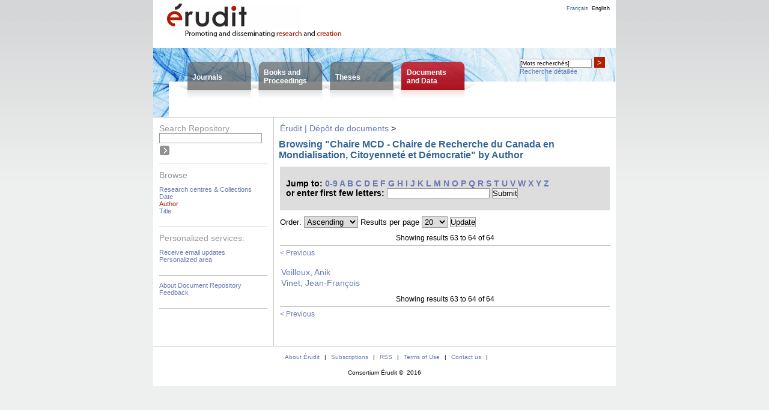

--- FILE ---
content_type: text/html;charset=UTF-8
request_url: https://depot.erudit.org/dspace/id/000013dd/browse?type=author&order=ASC&rpp=20&offset=62
body_size: 12828
content:
























<!DOCTYPE html PUBLIC "-//W3C//DTD XHTML 1.0 Transitional//EN" "http://www.w3.org/TR/xhtml1/DTD/xhtml1-transitional.dtd">
<html>
    <head>
        <title>Érudit | Dépôt de documents: Browsing Repository</title>
        <meta http-equiv="Content-Type" content="text/html; charset=UTF-8" />
        <meta name="Generator" content="DSpace" />
        <link rel="stylesheet" href="/dspace/styles.css.jsp" type="text/css" />
        <link rel="stylesheet" href="/dspace/print.css" media="print" type="text/css" />
        <link rel="shortcut icon" href="/dspace/favicon.ico" type="image/x-icon"/>

            <!--[if IE]>
                <style type="text/css" media="all">
                td.logo { padding: 6px 0 0 22px; height: 68px; }
                td.lang { padding: 0 10px 0 0; }
                </style>
                <![endif]--><!--[if lte IE 6]>
                <style type="text/css" media="all">
                </style>
                <![endif]-->
    <script type="text/javascript" src="/dspace/utils.js"></script>
            <script type="text/javascript" src="/general.js"></script>
			<!--<script type="text/javascript" src="/globalesFonctions.js"></script>-->
    </head>

    
    
    <body>

        
        
        <table class="pageBanner" width="100%" border="0" cellpadding="0" cellspacing="0">

            

            
            
            
            
            

            
            <tr>
                <td class="logo">
                    <a href="http://www.erudit.org/"><img src="/dspace/image/eruditLogoInterieur_en.png" alt="Érudit"/></a></td>
                <td class="tagLine">
				<div id="message_tete"><p></p></div>
                </td>
                <td class="lang">
<a class ="langChangeOn" onclick="javascript:changerLangue('fr');">Français</a><a class ="langChangeOn courant" onclick="javascript:changerLangue('en');">English</a><!-- <a class ="langChangeOn" onclick="javascript:changerLangue('es');">Español</a>-->
                </td>
            </tr>
            <tr id="accesCorpus"><td colspan="3">
                <table id="menuBandeau">
                    <tr>
                        <td class="posi">&nbsp;</td>
                        <td class="onglet un"><p><a href="https://www.erudit.org/en/journals/">Journals</a></p></td>
                        <td class="onglet deux"><p><a href="https://www.erudit.org/en/books/">Books and<br/>Proceedings</a></p></td>
                        <td class="onglet trois"><p><a href="https://www.erudit.org/en/theses/">Theses</a></p></td>
                        <td class="onglet quatre"><p><a href="/dspace/"">Documents<br/>and Data</a></p></td>
                        <td class="inter">&nbsp;</td>
                        <td id="rechercheBandeau">
                            <div id="boiteRecherche">
                                <form onsubmit="return validerRecherche();" enctype="application/x-www-form-urlencoded" action="https://www.erudit.org/en/search/" method="get" id="rech">
                                    <div>
                                        <input onclick="viderBoite(this.form.basic_search_term)" id="basic-search" name="basic_search_term" size="20" type="search">
                                        <script type="text/javascript">document.getElementById("basic-search").value = "[Mots recherchés]" ;</script>
                                        <button onclick="viderBoite(this.form.basic_search_term) ;if ( validerRecherche())  submit();">&gt;</button>
                                        <input type="hidden" name="funds" value="Érudit">
                                        <input type="hidden" name="funds" value="UNB">
                                    </div>
                                </form>
                                <p>
                                    <a href="https://www.erudit.org/en/search/">Recherche détaillée</a>
                                </p>
                            </div>
                        </td>
                    </tr>
                </table>
            </td></tr>
        </table>

        

        
        <table class="centralPane" width="100%" border="0" cellpadding="3" cellspacing="1">

            
            <tr valign="top">

            

            <td class="navigationBar">
                





















<div class="menu">



<script type="text/javascript" src="/utils.js"></script>

<form onsubmit="return validerRecherche();" enctype="application/x-www-form-urlencoded" action="https://www.erudit.org/en/search/" method="get" id="rech">
    <div id="rechDepot">
        <p>Search&nbsp;Repository</p>
        <input onclick="viderBoite(this.form.basic_search_term)" value="" id="basic-search" name="basic_search_term" size="20" type="search"/>
        <input onclick="if ( validerRecherche())  submit();" class="soumettre" type="submit" value="&nbsp;"/> 
        <input type="hidden" name="funds" value="Érudit">
        <input type="hidden" name="publication_types" value="Dépot">
    </div>
</form>
<div class="sectMenu top">
<p>Browse</p>
<ul>
    <li><a href="/dspace/community-list">Research centres &amp;&nbsp;Collections</li>
    

    
    <li><a href="/dspace/browse?type=dateissued">Date</a></li>
    
    <li class="ici"><a href="/dspace/browse?type=author">Author</a></li>
    
    <li><a href="/dspace/browse?type=title">Title</a></li>
    

    
</ul>
</div >
<div class="sectMenu">
<p>Personalized&nbsp;services:</p>
<ul>
    <li><a href="/dspace/subscribe">Receive email updates</a></li>
    <li><a href="/dspace/mydspace">Personalized area</a></li>
</ul>
</div >
    
<div class="sectMenu">
    <ul>
    <li><a href="/dspace/apropos">About Document Repository</a></li>
    <li><a target="_blank" href="/dspace/feedback">Feedback</a></li>
</ul>
</div>
</div>

            </td>





            
            
            
            <td class="pageContents">
                <p class="message"></p>
                

                




  


<p class="locationBar">

<a href="/dspace/">Érudit | Dépôt de documents</a>&nbsp;&gt;

</p>

























	
	<h2>
		Browsing "Chaire MCD - Chaire de Recherche du Canada en Mondialisation, Citoyenneté et Démocratie" by Author
	</h2>

	
	
	<div id="browse_navigation">
	<form method="get" action="/dspace/id/000013dd/browse">
			<input type="hidden" name="type" value="author"/>
			<input type="hidden" name="order" value="ASC"/>
			<input type="hidden" name="rpp" value="20"/>
				
	
	
<div class="parcourir">
Jump to:</span>
<a href="/dspace/id/000013dd/browse?type=author&amp;order=ASC&amp;rpp=20&amp;starts_with=0">0-9</a>

<a href="/dspace/id/000013dd/browse?type=author&amp;order=ASC&amp;rpp=20&amp;starts_with=A">A</a>

<a href="/dspace/id/000013dd/browse?type=author&amp;order=ASC&amp;rpp=20&amp;starts_with=B">B</a>

<a href="/dspace/id/000013dd/browse?type=author&amp;order=ASC&amp;rpp=20&amp;starts_with=C">C</a>

<a href="/dspace/id/000013dd/browse?type=author&amp;order=ASC&amp;rpp=20&amp;starts_with=D">D</a>

<a href="/dspace/id/000013dd/browse?type=author&amp;order=ASC&amp;rpp=20&amp;starts_with=E">E</a>

<a href="/dspace/id/000013dd/browse?type=author&amp;order=ASC&amp;rpp=20&amp;starts_with=F">F</a>

<a href="/dspace/id/000013dd/browse?type=author&amp;order=ASC&amp;rpp=20&amp;starts_with=G">G</a>

<a href="/dspace/id/000013dd/browse?type=author&amp;order=ASC&amp;rpp=20&amp;starts_with=H">H</a>

<a href="/dspace/id/000013dd/browse?type=author&amp;order=ASC&amp;rpp=20&amp;starts_with=I">I</a>

<a href="/dspace/id/000013dd/browse?type=author&amp;order=ASC&amp;rpp=20&amp;starts_with=J">J</a>

<a href="/dspace/id/000013dd/browse?type=author&amp;order=ASC&amp;rpp=20&amp;starts_with=K">K</a>

<a href="/dspace/id/000013dd/browse?type=author&amp;order=ASC&amp;rpp=20&amp;starts_with=L">L</a>

<a href="/dspace/id/000013dd/browse?type=author&amp;order=ASC&amp;rpp=20&amp;starts_with=M">M</a>

<a href="/dspace/id/000013dd/browse?type=author&amp;order=ASC&amp;rpp=20&amp;starts_with=N">N</a>

<a href="/dspace/id/000013dd/browse?type=author&amp;order=ASC&amp;rpp=20&amp;starts_with=O">O</a>

<a href="/dspace/id/000013dd/browse?type=author&amp;order=ASC&amp;rpp=20&amp;starts_with=P">P</a>

<a href="/dspace/id/000013dd/browse?type=author&amp;order=ASC&amp;rpp=20&amp;starts_with=Q">Q</a>

<a href="/dspace/id/000013dd/browse?type=author&amp;order=ASC&amp;rpp=20&amp;starts_with=R">R</a>

<a href="/dspace/id/000013dd/browse?type=author&amp;order=ASC&amp;rpp=20&amp;starts_with=S">S</a>

<a href="/dspace/id/000013dd/browse?type=author&amp;order=ASC&amp;rpp=20&amp;starts_with=T">T</a>

<a href="/dspace/id/000013dd/browse?type=author&amp;order=ASC&amp;rpp=20&amp;starts_with=U">U</a>

<a href="/dspace/id/000013dd/browse?type=author&amp;order=ASC&amp;rpp=20&amp;starts_with=V">V</a>

<a href="/dspace/id/000013dd/browse?type=author&amp;order=ASC&amp;rpp=20&amp;starts_with=W">W</a>

<a href="/dspace/id/000013dd/browse?type=author&amp;order=ASC&amp;rpp=20&amp;starts_with=X">X</a>

<a href="/dspace/id/000013dd/browse?type=author&amp;order=ASC&amp;rpp=20&amp;starts_with=Y">Y</a>

<a href="/dspace/id/000013dd/browse?type=author&amp;order=ASC&amp;rpp=20&amp;starts_with=Z">Z</a>

    <br/>
    or enter first few letters:&nbsp;<input type="text" name="starts_with"/>
 <input type="submit" value="Submit" />
</div>

	</form>
	</div>
	

	
    <form method="get" action="/dspace/id/000013dd/browse">
        <div id="browse_controls">
            <p><input type="hidden" name="type" value="author"/>
		


		Order:
		<select name="order">
		    <option value="ASC" selected="selected">Ascending</option>
		    <option value="DESC" >Descending</option>
		</select>
		Results per page
		<select name="rpp">
	
			<option value="10" >10</option>
	
			<option value="20" selected="selected">20</option>
	
			<option value="30" >30</option>
	
			<option value="40" >40</option>
	
			<option value="50" >50</option>
	
			<option value="60" >60</option>
	
			<option value="70" >70</option>
	
			<option value="80" >80</option>
	
			<option value="90" >90</option>
	
			<option value="100" >100</option>

		</select>
                    <input type="submit" name="submit_browse" value="Update"/>
            </p></div>
    </form>
    
	
	<div class="browse_range">
		Showing results 63 to 64 of 64
	</div>

	
    <div class="navigPage">
        <table class="navigPage"><tr><td class="preced">
            
            <a href="/dspace/id/000013dd/browse?type=author&amp;order=ASC&amp;rpp=20&amp;offset=42">&lt;&nbsp;Previous</a>&nbsp;
            
        </td><td class="suiv">
            
        </td></tr></table></div>


	
    <table align="center" class="miscTable" summary="This table displays a list of results">

            <tr>
                <td>
                    <a href="/dspace/id/000013dd/browse?type=author&amp;order=ASC&amp;rpp=20&amp;value=Veilleux%2C+Anik">Veilleux, Anik</a>
                </td>
            </tr>

            <tr>
                <td>
                    <a href="/dspace/id/000013dd/browse?type=author&amp;order=ASC&amp;rpp=20&amp;value=Vinet%2C+Jean-Fran%C3%A7ois">Vinet, Jean-François</a>
                </td>
            </tr>

        </table>

	
	<div align="center" class="browse_range">
		Showing results 63 to 64 of 64
	</div>

	
    <div class="navigPage">
        <table class="navigPage"><tr><td class="preced">
            
            <a href="/dspace/id/000013dd/browse?type=author&amp;order=ASC&amp;rpp=20&amp;offset=42">&lt;&nbsp;Previous</a>&nbsp;
            
        </td><td class="suiv">
            
        </td></tr></table></div>
    
    

	
	
    












                    
                    <p>&nbsp;</p>
                </td>

            

            </tr>

            
             <tr class="pageFooterBar">
                <td colspan="2" class="pageFootnote">
                    <table class="pageFooterBar" width="100%">
                        <tr>
                        <td>
                        <p class="liens">
                            <a href="http://www.erudit.org/apropos/info.html">About Érudit</a> | 
                            <a href="http://www.erudit.org/apropos/abonnement.html">Subscriptions</a> | 
                            <a href="http://www.erudit.org/rss.xml">RSS</a> | 
                            <a href="http://www.erudit.org/apropos/utilisation.html">Terms of Use</a> | 
                            <a href="http://www.erudit.org/apropos/joindre.html">Contact us</a> | 
                                               
                        </p>
                        <p>Consortium Érudit © &nbsp;2016</p>
                        </td>
                        </tr>
                    </table>
                </td>
            </tr>
        </table>
    </body>
</html>



--- FILE ---
content_type: text/css;charset=ISO-8859-1
request_url: https://depot.erudit.org/dspace/styles.css.jsp
body_size: 25368
content:







* { margin: 0; padding: 0; }
body { background-image: url(/dspace/image/fondGeneralGris.png); 
    background-repeat: repeat-x; background-color: #EEEFEF;  
    font-family: Arial,Helvetica,sans-serif; font-size: 14px; }
	
table.pageBanner,
table.centralPane { width: 770px; margin: 0 auto; background-color: #FFF; padding: 0; border: 0; border-collapse: collapse; }
	

h1 { margin: 0 10px 10px 10px;
     font-size: 18px;
     font-weight: bold;
     font-style: normal;
     font-family: "Arial", "Helvetica", sans-serif;
     color: #194a96; }
table h1 { margin-left: 8px; }

h2 { margin-left: 10px;
     margin-right: 10px;
     font-size: 16px;
     font-style: normal;
     font-family: "Arial", "Helvetica", sans-serif;
     color: #336699 }
table h2 { margin-left: 8px; }
     
h3 { margin: 10px;
     font-size: 16px;
     font-weight: bold;
     font-family: "Arial", "Helvetica", sans-serif;
     color: black }
table h3 { margin-left: 8px; }
     
object { display: inline; }

p {  margin: 0 10px 15px 10px;
     font-family: "Arial", "Helvetica", sans-serif;
     font-size: 14px }

table { margin-bottom: 10px; }




div { margin-left: 10px;
      margin-right: 10px;
      margin-bottom: 15px; 
      font-size: 14px;}      

ul { margin: 0 0 0 10px; padding: 0 0 10px 0; }

a:link, a:visited,a:active { color: #6779B4; text-decoration: none; outline: none;  border: none; } /* #446BAC; */
a:hover {text-decoration: underline; }
img { border: none; }

select, input { border: 1px solid #999; outline: none; }
button { cursor: pointer; }



.standard { margin-left: 10px;
            margin-right: 10px;
            font-family: "Arial", "Helvetica", sans-serif;
            font-size: 14px }  
            
td.logo { padding: 6px 0 0 21px; height: 74px; vertical-align: top }
td.lang { vertical-align: top; text-align: right; padding: 9px 10px 0 0; }
td.lang a { font-size: 9px; padding: 0 0 0 6px; text-decoration: none; }
td.lang a:hover {text-decoration: underline; }
td.lang a.courant { color: #000000; cursor: default; }
td.lang a.courant:hover {text-decoration: none; }

table#menuBandeau { margin: 0; height: 116px; width: 100%; 
    background-image: url(/dspace/image/hautOngletsDepot.png); 
    background-repeat: no-repeat;  background-color: #FFF; border-bottom: 1px solid #C3C3C3;
    border-collapse: collapse;}
table#menuBandeau td { text-align: left; vertical-align: top; }
table#menuBandeau td.onglet { padding: 0; }
table#menuBandeau td.posi { width: 41px; }
table#menuBandeau td.un { width: 128px;  }
table#menuBandeau td.deux { width: 118px; }
table#menuBandeau td.trois { width: 118px; }
table#menuBandeau td.quatre { width: 118px;  }
table#menuBandeau td.inter { width: 87px;  }
table#menuBandeau td.onglet p { margin: 0;  font-size: 12px; font-weight: bold; }
table#menuBandeau td.un p { padding: 42px 0 0 24px;  }
table#menuBandeau td.deux p { padding: 34px 0 0 15px;  }
table#menuBandeau td.trois p { padding: 42px 0 0 16px;  }
table#menuBandeau td.quatre p { padding: 34px 0 0 17px;  }
div#boiteRecherche { margin: 15px 12px 0 0; text-align: right; font-size: 11px; }
div#boiteRecherche div { margin: 0; font-size: 14px; }
div#boiteRecherche p { margin: 0; text-align: left; font-size: 11px; }
div#boiteRecherche form {text-align: left; }
div#boiteRecherche input { width: 120px; height: 15px; font-size: 10px; vertical-align: bottom;  }
div#boiteRecherche button  { width: 18px; height: 18px; border: none; color: #FFF; background-color: #B02000; text-align: center; vertical-align: bottom; }
div#boiteRecherche button:hover { color: #ccaaaa; }

td.onglet a, 
td.onglet a:link,
td.onglet a:visited,
td.onglet a:active {  color: #FFF; text-decoration: none; }
td.onglet a:hover { color: #CCC; }

.langChangeOff { text-decoration: none;
                 color : #bbbbbb;
                 cursor : default;
                 font-size: 10pt }

.langChangeOn { text-decoration: underline;
                color: #336699;
                cursor: pointer;
                font-size: 10pt }

.tagLine { vertical-align: bottom;
           padding: 10px;
           border: 0;
           margin: 0;
           background: #ffffff;
           color: #ff6600 }
/** Message en haut de page **/
div#message_tete { /*display:none;*/ float: left; width: 300px; margin: 10px 0 0 0; font-size: 10px; font-weight: bold; color: #B02000; }
div#message_tete a {  font-size: 10px; color: #b02000; }

.tagLineText { background: #ffffff;
               color: #ff6600;
               font-size: 10pt;
               font-weight: bold;
               border: 0;
               margin: 0 }

.locationBar { margin: 10px; font-size: 14px;
               font-family: "Arial", "Helvetica", sans-serif;
               text-align: left }

td.navigationBarOff p { margin: 0; padding: 0; width: 25px; }







.pageContents { font-family: Arial, Helvetica, sans-serif;
                background: #FFF;
                color: black;
                vertical-align: top;
                width: 100%;
                border-left: 1px solid #C3C3C3; }

.navigationBarTable{ width: 100%;
                     padding: 2px;
                     margin: 2px;
                     border: 0 }

div#rechDepot input.soumettre { padding: 3px 7px; line-height: 18px; background:  url(/dspace/image/soumettreAccesRapide.png); background-repeat: no-repeat; background-position: center; border: none; text-decoration: none; cursor: pointer; }

input.soumettreFRQ { padding: 3px 7px; line-height: 18px; border: none; background-color: #FFFFFF; font-size: 15px; color: #6779B4; text-decoration: none; cursor: pointer; }
input.soumettreFRQ:hover { padding: 3px 7px; line-height: 18px; border: none; background-color: #FFFFFF; font-size: 15px; color: #6779B4; text-decoration: underline; cursor: pointer; }

div.menu { margin: 0; width: 200px;  }
div#rechDepot { margin: 10px; } 
div.sectMenu { margin: 10px; border-bottom: 1px solid #c3c3c3; }
div.sectMenu.top { padding-top: 10px; border-top: 1px solid #c3c3c3; }
div.sectMenu p,
div#rechDepot p { margin: 0; font-size: 14px; color: #999; }
div.sectMenu ul { margin: 10px 0; list-style-type: none; }
div.sectMenu ul li {  font-size: 11px; }
div.sectMenu ul li.ici { color: #b02000; }
div.sectMenu ul li.ici a { color: #b02000; cursor: default; }
div.sectMenu ul li.ici a:hover { text-decoration: none; }

p.message { margin-top: 3px; margin-bottom: 0; font-size: 12px; color: #900; text-align: justify; }

/* Page d'accueil */
table.principal td ul { margin: 0 0 0 12px; }
table.principal td li { margin: 0 0 0 10px; padding: 0 20px 10px 0; list-style-type: square; list-style-image: none; color: #b0b0b0; }
table.principal td li p { margin: 0; }
span.compte { font-size: 12px; color: #999; }

table.principal p { margin-right: 20px; text-align: justify;  font-size: 14px; }
table.principal h3 { margin-right: 20px;  }

td.sidebar h3 { margin: 10px 0; font-size: 14px; }
td.sidebar p { margin: 0 10px 10px 0;  font-size: 12px; }
div.nouveaute { margin: 0; width: 130px; }
td.sidebar p.compte { margin: 10px 10px 10px 0;  color:#999 ; }
td.sidebar p.rss { margin: 10px 10px 10px 0; padding: 0 0 5px 0; border-bottom: 1px solid #c3c3c3; }
p.rss a { padding-left: 20px; background-image: url(/dspace/image/iconeRSS.png); background-repeat: no-repeat; }

/* Liste des centres de recherche et leurs collections */

h3.description { font-weight: normal; }
div.presentation,
div.collection, 
div.inscription { margin: 10px 10px 10px 0; }
div.collection { padding-top: 10px; }
div.presentation p { margin-bottom: 5px; text-align: justify; }
div.inscription p { margin-bottom: 5px; text-align: justify; font-style: italic; }
div.presentation ul { margin: 0 0 0 22px; }

li.communityLink { font-size: 14px; }
li.communityLink p { font-size: 13px; color: #000; }
div.collection h2 { margin: 0 0 10px 10px; }
ul.collectionListItem { margin: 0 0 0 15px; padding: 0 0 10px 0; }
ul.collectionListItem li { margin: 0 0 0 10px; padding: 0 20px 10px 0; list-style-type: square; list-style-image: none; color: #b0b0b0; }
li.collectionListItem { font-size: 13px; }
li.communityLink li.collectionListItem { list-style-type: circle; }

div.admin { margin: 10px 20px 10px 10px; }
div.parcourir { margin: 10px 20px 10px 10px; padding: 20px 10px; background-color: #DDD; font-size: 16px; font-weight: bold; }
#browse_navigation div.parcourir { margin-right: 10px; font-size: 14px; }

/* Affichage item */
div.adresse { margin: 10px; padding: 10px; background-color: #DDD; font-size: 16px; }
div.signaler { margin: 10px 10px 20px 10px; font-size: 11px; text-align: right; }
p.fich a { font-weight: bold; }
div.adresse p { margin: 0; }
div.adresse p.uri { font-weight: bold }
div.metadonnees { margin: 0 7px 0 0; }
div.metadonnees p { padding: 10px 0; text-align: left; }
div.fichiers { margin: 10px 3px 10px 10px; padding: 10px 0 5px 0; border-top: 1px solid #C3C3C3; border-bottom: 1px solid #C3C3C3; }
div.fichiers p { margin: 0 0 10px 0; padding: 0; font-size: 16px; }
div.fichiers p.fich { margin: 0; padding: 0 0 10px 25px; font-size: 16px; background-image: url(/dspace/image/iconeDD.png); background-repeat: no-repeat; }
p.fich span.proprietes { font-size: 14px; }

p.signalerTitre { font-size: 16px; font-style: italic; }

/* Login */
div.login { margin: 10px; }
div.login p { margin: 0 0 10px 0; font-size: 14px; }
div.login table { margin: 0 0 15px 0; border: none; border-collapse: collapse; }
div.login table td { padding: 0  10px 5px 0;  }

/* Espace personnel */
div.mydspace { margin: 0; padding: 0; }
div.mydspace h2 { margin: 20px 10px 10px 10px;}
div.mydspace p { margin: 15px 10px; }
table.taches { margin: 0 0 0 10px; border-collapse: collapse; }
table.taches td,
table.taches th{ border: 1px solid #999; }

.navigationBarSublabel{  font-family: "Arial", "Helvetica", sans-serif;
                         font-size: 12pt;
                         font-style: normal;
                         font-weight: bold;
                         color: black;
                         text-decoration: none;
                         background: white;
                         white-space: nowrap }





.navigationBarItem { font-family: "Arial", "Helvetica", sans-serif;
                     font-size: 10pt;
                     font-style: normal;
                     font-weight: normal;
                     color: #252645;
                     background: #ffffff;
                     text-decoration: none;
                     vertical-align: middle;
                     white-space: nowrap }

.loggedIn { font-family: "Arial", "Helvetica", sans-serif;
            font-size: 8pt;
            font-style: normal;
            font-weight: normal;
            color: #882222;
            background: #ffffff }

.pageFooterBar { width: 100%;
                 border: 0;
                 margin: 0;
                 padding: 0;
                 background: #ffffff;
                 color: #000000;
                 vertical-align: middle }
                 
.pageFooterBar p.liens { margin-top: 10px; } 
.pageFooterBar p.liens a {padding: 5px; } 

tr.pageFooterBar td.pageFootnote { border-top: 1px solid #C3C3C3;}

td.pageFootnote { font-family: "Arial", "Helvetica", sans-serif; margin: 0; padding: 0; }
td.pageFootnote p { text-align : center; font-size: 10px; }

.sidebar { background: #ffffff;
           color: #000000 }


.communityStrength {
				font-family: "Arial", "Helvetica", sans-serif;
                 font-size: 12pt;
                 font-weight: normal }

.communityDescription { margin-left: 20px;
                        margin-right: 10px;
                        font-family: "Arial", "Helvetica", sans-serif;
                        font-size: 10pt;
                        font-weight: normal;
                        list-style-type: none }


.collectionDescription { margin-left: 20px;
                     margin-right: 10px;
                     font-family: "Arial", "Helvetica", sans-serif;
                     font-size: 14px;
                         font-weight: normal;
                     list-style-type: none; 
                     color: #000; text-align: justify; }

.miscListItem { margin-left: 20px;
                margin-right: 10px;
                font-family: "Arial", "Helvetica", sans-serif;
                font-size: 12pt;
                list-style-type: none }

.copyrightText { margin-left: 20px;
                 margin-right: 20px;
                 text-align: center;
                 font-style: italic;
                 font-family: "Arial", "Helvetica", sans-serif;
                 font-size: 10pt;
                 list-style-type: none }

.browseBarLabel { font-family: "Arial", "Helvetica", sans-serif;
                  font-size: 10pt;
                  font-style: normal;
                  font-weight: bold;
                  color: #000000;
                  background: #ffffff;
                  vertical-align: middle;
                  text-decoration: none }

.browseBar { font-family: "Arial", "Helvetica", sans-serif;
             font-size: 12pt;
             font-style: normal;
             font-weight: bold;
             background: #ffffff;
             color: #252645;
             vertical-align: middle;
             text-decoration: none }

.itemListCellOdd { font-family: "Arial", "Helvetica", sans-serif;
                   font-size: 12pt;
                   font-style: normal;
                   font-weight: normal;
                   color: #000000;
                   vertical-align: middle;
                   text-decoration: none;
                   background: #ffffff }


.itemListCellEven { font-family: "Arial", "Helvetica", sans-serif;
                    font-size: 12pt;
                    font-style: normal;
                    font-weight: normal;
                    color: #000000;
                    vertical-align: middle;
                    text-decoration: none;
                    background: #eeeeee }

.itemListCellHilight { font-family: "Arial", "Helvetica", sans-serif;
                       font-size: 12pt;
                       font-style: normal;
                       font-weight: normal;
                       color: #000000;
                       vertical-align: middle;
                       text-decoration: none;
                       background: #ddddff }

.topNavLink { margin-left: 10px;
          margin-right: 10px;
          font-family: "Arial", "Helvetica", sans-serif;
          font-size: 10pt;
          text-align: center }

.submitFormLabel { margin-left: 10px;
           margin-right: 10px;
           padding: 0 0 0 10px;
           font-family: "Arial", "Helvetica", sans-serif;
                   font-weight: bold;
           font-size: 10pt;
           text-align: left;
           vertical-align: top }

.submitFormHelp {  margin-left: 10px;
           margin-right: 10px;
           padding: 0 11px 0 10px;
           font-family: "Arial", "Helvetica", sans-serif;
           font-size: 12px;
           text-align: justify }
           

.submitFormWarn {  margin-left: 10px;
           margin-right: 10px;
           font-family: "Arial", "Helvetica", sans-serif;
           font-weight: bold;
           font-size: 12pt;
           color: #ff6600;
           text-align: left }

.uploadHelp { margin-left: 20px;
              margin-right: 20px;
              font-family: "Arial", "Helvetica", sans-serif;
              font-size: 10pt;
              text-align: left }

.submitFormDateLabel {  margin-left: 10px;
                        margin-right: 10px;
                        font-family: "Arial", "Helvetica", sans-serif;
                        font-size: 10pt;
                        font-style: italic;
                        text-align: left;
                        vertical-align: top; }

.submitProgressTable{ margin: 0;
                      padding: 0;
                      border: 0;
                      vertical-align: top;
                      text-align: center;
                      white-space: nowrap }

.submitProgressButton{ border: 0 }

table.soumettre { width: 640px; border: none; }
table.listeFich { margin: 0 0 0 10px; border-collapse: collapse; }
table.listeFich td,
table.listeFich th{ border: 1px solid #999; }
table.sousmissionInfo { width: 725px; margin: 0; border: none; border-collapse: collapse; }
table.sousmissionInfo table { border-collapse: collapse; }
table.sousmissionInfo td,
table.sousmissionInfo th{ padding-left: 10px; border: none; }
table.sousmissionInfo table td { padding-left: 3px; border: 1px solid #999; }

input.fait {
color: #0000DD;
background-color: #C6CFD6;
border: 3px outset #CCCCCC;
cursor: pointer;
font-family: "Arial", "Helvetica", sans-serif;
font-weight: bold;
font-size: 0.75em;
padding: 0.2em;
margin: 0;
}
input.final {
color: #000000;
cursor: default;
font-family: "Arial", "Helvetica", sans-serif;
font-weight: bold;
font-size: 0.75em;
padding: 0.2em;
margin: 0;
}
input.pasFait {
color: #888888;
background-color: #FFFFFF;
border: 3px solid #888888;
font-family: "Arial", "Helvetica", sans-serif;
font-weight: bold;
font-size: 0.75em;
padding: 0.2em;
margin: 0;
}
input.enCours {
color: #FFFFFF;
background-color: #EE0000;
border: 3px solid #9C0000;
font-family: "Arial", "Helvetica", sans-serif;
font-weight: bold;
font-size: 0.75em;
padding: 0.2em;
margin: 0;
}
/*
.submitProgressButtonDone{ border: 0;
                           background-image: url(/dspace/image//submit/done.gif);
                           background-position: center;
                           height: 30px;
                           width: 90px;
                           font-size: 12pt;
                           color: black;
                           background-repeat: no-repeat; }

.submitProgressButtonCurrent{ border: 0;
                           background-image: url(/dspace/image//submit/current.gif);
                           background-position: center;
                           height: 30px;
                           width: 90px;
                           font-size: 12pt;
                           color: white;
                           background-repeat: no-repeat; }

.submitProgressButtonNotDone{ border: 0;
                           background-image: url(/dspace/image//submit/notdone.gif);
                           background-position: center;
                           height: 30px;
                           width: 90px;
                           font-size: 12pt;
                           color: black;
                           background-repeat: no-repeat; }
*/

input.submitProgressButtonDone { color: #6779b4; background-color: #CCC; border: 1px solid #999;
    cursor: pointer; font-size: 13px; padding: 3px; margin: 2px; }
input.final { color: #000000; cursor: default; font-family: "Arial", "Helvetica", sans-serif; 
    font-size: 13px; padding: 3px; margin: 2px; }
input.submitProgressButtonNotDone { color: #888; background-color: #FFFFFF; border: 1px solid #999;
    font-size: 13px; padding: 3px; margin: 2px; }    
input.submitProgressButtonCurrent { color: #FFF; background-color: #B02000; border: 1px solid #900; 
    font-size: 13px; padding: 3px; margin: 2px; }

.miscTable { 
             font-size: 14px;
             font-style: normal;
             font-weight: normal;
             color: #000000;
             vertical-align: top;
              }
.miscTable td { padding: 0 10px; } 
              
.miscTableNoColor { font-family: "Arial", "Helvetica", sans-serif;
             font-size: 12pt;
             font-style: normal;
             font-weight: normal;
             color: #000000;
             vertical-align: middle;
             text-decoration: none;
             background: #ffffff }





.oddRowOddCol{ font-family: "Arial", "Helvetica", sans-serif;
               font-size: 14px;
               font-style: normal;
               font-weight: normal;
               color: #000000;
               vertical-align: middle;
               text-decoration: none;
               padding: 3px }

.evenRowOddCol{ font-family: "Arial", "Helvetica", sans-serif;
font-size: 14px;
                font-style: normal;
                font-weight: normal;
                color: #000000;
                vertical-align: middle;
                text-decoration: none;
                padding: 3px  }

.oddRowEvenCol{ font-family: "Arial", "Helvetica", sans-serif;
font-size: 14px;
                font-style: normal;
                font-weight: normal;
                color: #000000;
                vertical-align: middle;
                text-decoration: none;
                padding: 3px  }

.evenRowEvenCol{ font-family: "Arial", "Helvetica", sans-serif;
font-size: 14px;
                 font-style: normal;
                 font-weight: normal;
                 color: #000000;
                 vertical-align: middle;
                 text-decoration: none;
                 padding: 3px  }

.highlightRowOddCol{ font-family: "Arial", "Helvetica", sans-serif;
                     font-size: 12pt;
                     font-style: normal;
                     font-weight: normal;
                     color: #000000;
                     vertical-align: middle;
                     text-decoration: none;
                     background: #ccccee;
                     padding: 3px }

.highlightRowEvenCol{ font-family: "Arial", "Helvetica", sans-serif;
                      font-size: 12pt;
                      font-style: normal;
                      font-weight: normal;
                      color: #000000;
                      vertical-align: middle;
                      text-decoration: none;
                      background: #bbbbcc;
                      padding: 3px }

.itemDisplayTable { 
                   border: 0;
                   color: #000000 }

.itemDisplayTable th { text-align: left; }
.itemDisplayTable th#s1 { padding: 3px; text-align: right; }

.metadataFieldLabel{ font-family: "Arial", "Helvetica", sans-serif;
                     font-size: 14px;
                     font-style: normal;
                     font-weight: normal;
                     color: #999;
                     vertical-align: top;
                     text-align: right;
                     text-decoration: none;
                     white-space: nowrap;
                     padding: 3px }

.metadataFieldValue{ font-family: "Arial", "Helvetica", sans-serif;
                     font-size: 14px;
                     font-style: normal;
                     font-weight: normal;
                     color: #000000;
                     vertical-align: top;
                     text-align: justify;
                     text-decoration: none;
                     padding: 3px; }  


.recentItem { margin-left: 10px;
              margin-right: 10px;
              font-family: "Arial", "Helvetica", sans-serif;
              font-size: 10pt }

.searchBox {  }

.searchBoxLabel {  }

.searchBoxLabelSmall {  }

.attentionTable 
{
    font-style: normal;
    font-weight: normal;
    color: #000000;
    vertical-align: middle;
    text-decoration: none;
    background: #cc9966;
}

.attentionCell 
{
    background: #ffffcc;
    text-align: center;
}

.help {font-family: "Arial", "Helvetica", sans-serif;
        background: #ffffff;
        margin-left:10px;}

.help h2{text-align:center;
                font-size:18pt;
                color:#000000;}

.help h3{font-weight:bold;
         margin-left:0px;}

.help h4{font-weight:bold;
         font-size: 10pt;
         margin-left:5px;}

.help h5{font-weight:bold;
         margin-left:10px;
         line-height:.5;}

.help p {font-size:10pt;}

.help table{margin-left:8px;
            width:90%;}

.help table.formats{font-size:10pt;}

.help ul {font-size:10pt;}

.help p.bottomLinks {font-size:10pt;
                    font-weight:bold;}

.help td.leftAlign{font-size:10pt;}
.help td.rightAlign{text-align:right;
                    font-size:10pt;}
                    



ul.controlledvocabulary  {
		list-style-type:none; }

	
.controlledvocabulary ul  li ul {
	     list-style-type:none;
		display:none; }

input.controlledvocabulary  {
		border:0px; }

img.controlledvocabulary {
		margin-right:8px ! important;
		margin-left:11px ! important;
		cursor:pointer; }                    

.submitFormHelpControlledVocabularies {  
		   margin-left: 10px;
           margin-right: 10px;
           font-family: "Arial", "Helvetica", sans-serif;
           font-size: 8pt;
           text-align: left; }           

.controlledVocabularyLink {  
           font-family: "Arial", "Helvetica", sans-serif;
           font-size: 8pt; }   
           
.browse_buttons
{
	float: right;
	padding: 1px;
	margin: 1px;
}

#browse_navigation
{
	margin: 0;
}

#browse_controls
{
	margin: 0 20px 10px 10px;
}
div#browse_controls p { margin: 5px 0; font-size: 13px;  }
div#browse_controls input,
div#browse_controls select { font-size: 13px;  }
.browse_range
{
	margin-top: 10px;
	margin-bottom: 5px;
	text-align: center; 
	font-size: 12px; 
}

div.navigPage { margin: 0 10px 10px 10px; }
div.navigPage table { width: 100%; border-collapse: collapse; }
div.navigPage table td.preced {  padding: 5px 0; text-align: left; border-top: 1px solid #c3c3c3; font-size: 12px; }
div.navigPage table td.suiv {  padding: 5px 0; text-align: right; border-top: 1px solid #c3c3c3; font-size: 12px; }
